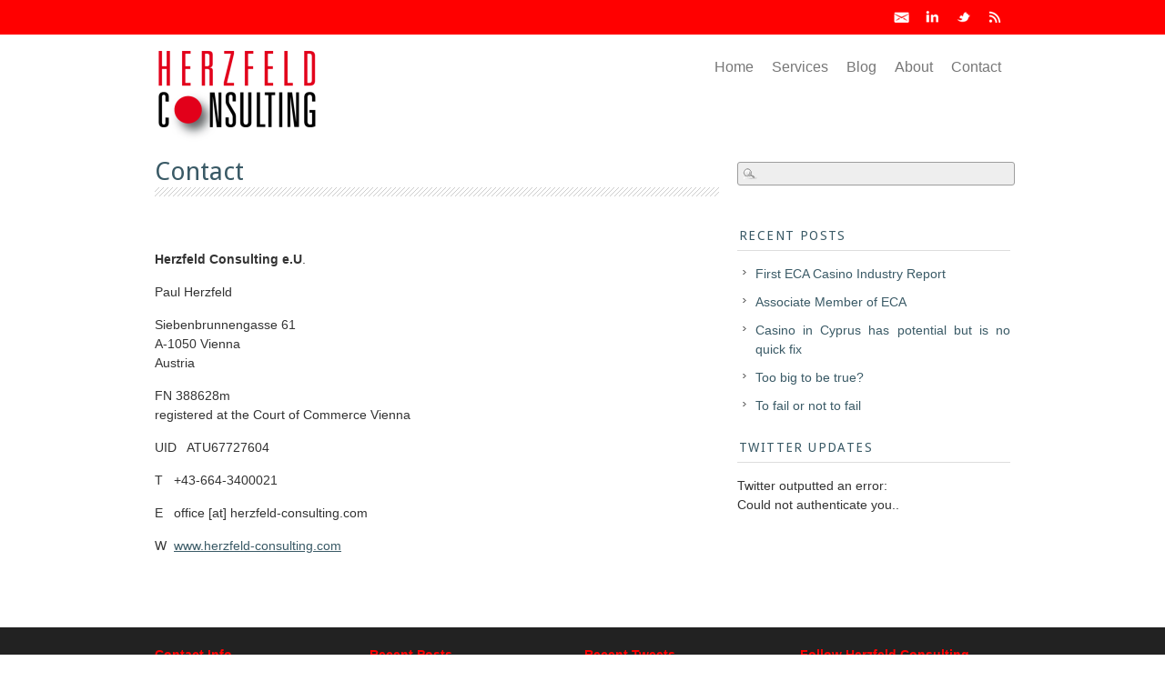

--- FILE ---
content_type: text/html; charset=UTF-8
request_url: https://www.herzfeld-consulting.com/contact/
body_size: 24608
content:
<!DOCTYPE html PUBLIC "-//W3C//DTD XHTML 1.0 Transitional//EN" "http://www.w3.org/TR/xhtml1/DTD/xhtml1-transitional.dtd">
<html xmlns="http://www.w3.org/1999/xhtml" lang="en-GB">
<head profile="http://gmpg.org/xfn/11">
<meta http-equiv="Content-Type" content="text/html; charset=UTF-8" />
<meta name="viewport" content="width=device-width, initial-scale=1.0" />
	<title>  Contact - Herzfeld Consulting</title><meta name="generator" content="WordPress" />
<link rel="stylesheet" href="https://www.herzfeld-consulting.com/wp-en/wp-content/themes/consultant-child-theme/style.css" type="text/css" media="screen" />
<link rel="stylesheet" type="text/css" media="screen" href="https://www.herzfeld-consulting.com/wp-en/wp-content/themes/consultant-child-theme/styles/mediaqueries.css" />
<link rel="stylesheet" href="https://www.herzfeld-consulting.com/wp-en/wp-content/themes/consultant-child-theme/styles/print.css" type="text/css" media="print" />
<style type="text/css">
body { color:#;}
#headerbar { background:#FF0000; color:#; }
#headerbar a { color:#; }
#header, #home-feature { background-color: #FFFFFF; }
a:link, a:active, a:visited, input[type=submit] { color: #3A5A66; }
.prinz-menu-primary a, .prinz-menu-primary a:visited, .prinz-menu-primary-mobile a, .prinz-menu-primary-mobile a:visited { color: #777; }
.mobile-menu a { border-bottom:1px dotted #777; }
#menu-icon, #menu-icon.active { background-color: #; color: #; }
.blogtitle, .blogtitle a { font-family: 'Droid Sans', Arial, Helvetica, sans-serif; color: #FF0000; }
.description { color: #999; }
h1, h1 a, h2, h2 a, h3, h3 a, .title, .title a { font-family: 'Droid Sans', Arial, Helvetica, sans-serif; color: #3A5A66!important; }
#actionbar { font-family: 'Droid Sans', Arial, Helvetica, sans-serif; color: #FF0000!important; }
#footer, #alternative_footer { background: #; color:#FFFFFF; }
#footer a, #alternative_footer a { color:#FFFFFF; }
#alternative_footer h4 { color:#FF0000; }
 </style>

<!-- leave this for stats -->
<link rel='dns-prefetch' href='//s.w.org' />
<link rel="alternate" type="application/rss+xml" title="Herzfeld Consulting &raquo; Feed" href="https://www.herzfeld-consulting.com/feed/" />
<link rel="alternate" type="application/rss+xml" title="Herzfeld Consulting &raquo; Comments Feed" href="https://www.herzfeld-consulting.com/comments/feed/" />
<link rel="alternate" type="application/rss+xml" title="Herzfeld Consulting &raquo; Contact Comments Feed" href="https://www.herzfeld-consulting.com/contact/feed/" />
		<script type="text/javascript">
			window._wpemojiSettings = {"baseUrl":"https:\/\/s.w.org\/images\/core\/emoji\/11\/72x72\/","ext":".png","svgUrl":"https:\/\/s.w.org\/images\/core\/emoji\/11\/svg\/","svgExt":".svg","source":{"concatemoji":"https:\/\/www.herzfeld-consulting.com\/wp-en\/wp-includes\/js\/wp-emoji-release.min.js?ver=4.9.26"}};
			!function(e,a,t){var n,r,o,i=a.createElement("canvas"),p=i.getContext&&i.getContext("2d");function s(e,t){var a=String.fromCharCode;p.clearRect(0,0,i.width,i.height),p.fillText(a.apply(this,e),0,0);e=i.toDataURL();return p.clearRect(0,0,i.width,i.height),p.fillText(a.apply(this,t),0,0),e===i.toDataURL()}function c(e){var t=a.createElement("script");t.src=e,t.defer=t.type="text/javascript",a.getElementsByTagName("head")[0].appendChild(t)}for(o=Array("flag","emoji"),t.supports={everything:!0,everythingExceptFlag:!0},r=0;r<o.length;r++)t.supports[o[r]]=function(e){if(!p||!p.fillText)return!1;switch(p.textBaseline="top",p.font="600 32px Arial",e){case"flag":return s([55356,56826,55356,56819],[55356,56826,8203,55356,56819])?!1:!s([55356,57332,56128,56423,56128,56418,56128,56421,56128,56430,56128,56423,56128,56447],[55356,57332,8203,56128,56423,8203,56128,56418,8203,56128,56421,8203,56128,56430,8203,56128,56423,8203,56128,56447]);case"emoji":return!s([55358,56760,9792,65039],[55358,56760,8203,9792,65039])}return!1}(o[r]),t.supports.everything=t.supports.everything&&t.supports[o[r]],"flag"!==o[r]&&(t.supports.everythingExceptFlag=t.supports.everythingExceptFlag&&t.supports[o[r]]);t.supports.everythingExceptFlag=t.supports.everythingExceptFlag&&!t.supports.flag,t.DOMReady=!1,t.readyCallback=function(){t.DOMReady=!0},t.supports.everything||(n=function(){t.readyCallback()},a.addEventListener?(a.addEventListener("DOMContentLoaded",n,!1),e.addEventListener("load",n,!1)):(e.attachEvent("onload",n),a.attachEvent("onreadystatechange",function(){"complete"===a.readyState&&t.readyCallback()})),(n=t.source||{}).concatemoji?c(n.concatemoji):n.wpemoji&&n.twemoji&&(c(n.twemoji),c(n.wpemoji)))}(window,document,window._wpemojiSettings);
		</script>
		<style type="text/css">
img.wp-smiley,
img.emoji {
	display: inline !important;
	border: none !important;
	box-shadow: none !important;
	height: 1em !important;
	width: 1em !important;
	margin: 0 .07em !important;
	vertical-align: -0.1em !important;
	background: none !important;
	padding: 0 !important;
}
</style>
<link rel='stylesheet' id='PRiNZshortcodeStylesheet-css'  href='https://www.herzfeld-consulting.com/wp-en/wp-content/plugins/prinz_shortcode_collection/prinz_shortcodecollection.css?ver=4.9.26' type='text/css' media='screen' />
<link rel='stylesheet' id='pretty-css'  href='https://www.herzfeld-consulting.com/wp-en/wp-content/themes/consultant/scripts/prettyPhoto/css/prettyPhoto.css?ver=4.9.26' type='text/css' media='all' />
<link rel='stylesheet' id='recent-posts-widget-with-thumbnails-public-style-css'  href='https://www.herzfeld-consulting.com/wp-en/wp-content/plugins/recent-posts-widget-with-thumbnails/public.css?ver=7.1.1' type='text/css' media='all' />
<script type='text/javascript' src='https://www.herzfeld-consulting.com/wp-en/wp-includes/js/jquery/jquery.js?ver=1.12.4'></script>
<script type='text/javascript' src='https://www.herzfeld-consulting.com/wp-en/wp-includes/js/jquery/jquery-migrate.min.js?ver=1.4.1'></script>
<link rel='https://api.w.org/' href='https://www.herzfeld-consulting.com/wp-json/' />
<link rel="EditURI" type="application/rsd+xml" title="RSD" href="https://www.herzfeld-consulting.com/wp-en/xmlrpc.php?rsd" />
<link rel="wlwmanifest" type="application/wlwmanifest+xml" href="https://www.herzfeld-consulting.com/wp-en/wp-includes/wlwmanifest.xml" /> 
<meta name="generator" content="WordPress 4.9.26" />
<link rel="canonical" href="https://www.herzfeld-consulting.com/contact/" />
<link rel='shortlink' href='https://www.herzfeld-consulting.com/?p=209' />
<link rel="alternate" type="application/json+oembed" href="https://www.herzfeld-consulting.com/wp-json/oembed/1.0/embed?url=https%3A%2F%2Fwww.herzfeld-consulting.com%2Fcontact%2F" />
<link rel="alternate" type="text/xml+oembed" href="https://www.herzfeld-consulting.com/wp-json/oembed/1.0/embed?url=https%3A%2F%2Fwww.herzfeld-consulting.com%2Fcontact%2F&#038;format=xml" />

<link href='https://fonts.googleapis.com/css?family=Droid+Sans' rel='stylesheet' type='text/css' />


<script type="text/javascript">

   (function($) {
    jQuery(document).ready(function(){
        jQuery("a[rel^='prettyPhoto']").prettyPhoto({
			theme: 'pp_default', /* light_rounded / dark_rounded / light_square / dark_square / facebook */
			slideshow: false, /* false OR interval time in ms */
			show_title: false, /* true/false */
			social_tools: false,/* html or false to disable */
			overlay_gallery: false /* If set to true, a gallery will overlay the fullscreen image on mouse over */
			});
    });
})(jQuery); 



jQuery(document).ready(function(){

	/* prepend menu icon */
	jQuery('.prinz-menu-primary-mobile').prepend('<div class="menu icon" id="menu-icon">Navigation</div>');
	
	/* toggle nav */
	jQuery("#menu-icon").on("click", function(){
		jQuery(".mobile-menu").slideToggle();
		jQuery(this).toggleClass("active");
	});

});




// Function for the Portfolio image hovers
jQuery(document).ready(function() {
jQuery(".roll").css("opacity","0");

jQuery(".roll").hover(function () {

jQuery(this).stop().animate({
opacity: .5
}, "slow");
},

function () {
jQuery(this).stop().animate({
opacity: 0
}, "slow");
});
});

</script>
<style type='text/css' media='screen'>
.prinz_social_icons {overflow: hidden;}
.prinz_social_icons .alignleft, .prinz_social_icons .alignright {margin: 0; padding: 0;}
.prinz_social_icons .aligncenter {width:50%; margin: 0 auto; padding: 0;}
.prinz_social_icons ul li {background: none !important;	border: none !important; float: left; list-style-type: none !important;	margin: 0 5px 10px !important; padding: 0 !important;}
.prinz_social_icons ul li a,.prinz_social_icons ul li a:hover {text-decoration:none; background: #FF0000 url( "https://www.herzfeld-consulting.com/wp-en/wp-content/plugins/prinz_widgets/widgets/prinz_social_icons/sprite_24.png") no-repeat; -moz-border-radius: 3px; -webkit-border-radius: 3px; border-radius: 3px; display: block; height: 24px; width: 24px; overflow: hidden; text-indent: -999px;}
.prinz_social_icons ul li a:hover {background-color: #666666;}.prinz_social_icons ul li a.email,.prinz_social_icons ul li a:hover.email {background-position: -48px;}
.prinz_social_icons ul li a.linkedin,.prinz_social_icons ul li a:hover.linkedin {background-position: -120px;}
.prinz_social_icons ul li a.RSS,.prinz_social_icons ul li a:hover.RSS {background-position: -168px;}
.prinz_social_icons ul li a.twitter,.prinz_social_icons ul li a:hover.twitter {background-position: -216px;}
</style>
<!--[if lt IE 9]>
	<script src="https://css3-mediaqueries-js.googlecode.com/svn/trunk/css3-mediaqueries.js"></script>
<![endif]-->
<link rel="alternate" type="application/rss+xml" title="Herzfeld Consulting RSS Feed" href="https://www.herzfeld-consulting.com/feed/" />
<link rel="pingback" href="https://www.herzfeld-consulting.com/wp-en/xmlrpc.php" />
<!-- Custom header scripts from the themes options go here -->
<!-- end custom header scripts -->

</head>
<body data-rsssl=1 class="page-template-default page page-id-209  colorized">
<div id="headerbar">
  <div class="wrap">
            <div class="headerbarright">
      <div class="headerbar_widget PRiNZ_Social_Icons_Widget"><div class="prinz_social_icons"><ul class="alignleft"><li><a href="mailto:o&#102;fic&#101;&#64;&#104;e&#114;&#122;&#102;el&#100;&#45;c&#111;&#110;&#115;ul&#116;&#105;n&#103;&#46;&#99;om" target="_blank" class="email" title="email">&nbsp;</a></li><li><a href="http://at.linkedin.com/pub/dir/Paul/Herzfeld" target="_blank" class="linkedin" title="linkedin">&nbsp;</a></li><li><a href="http://www.twitter.com/HerzfeldConsult" target="_blank" class="twitter" title="twitter">&nbsp;</a></li><li><a href="https://www.herzfeld-consulting.com/feed" target="_blank" class="RSS" title="RSS">&nbsp;</a></li></ul></div></div>    </div>
        <div class="clear"></div>
  </div>
  <!-- end #headerbar.wrap --> 
</div>
<!-- end #headerbar -->
<div class="clear"></div>
<div id="header" class="none">
  <div class="wrap"> 
    <!-- LOGO BLOCK STARTS HERE -->
    <div id="logo">
              <a href="https://www.herzfeld-consulting.com/"><img style="border:none;padding:0;" src="https://www.herzfeld-consulting.com/wp-en/wp-content/uploads/2013/01/cropped-Herzfeld-Consulting-Logo_web2.png" height="119" width="180" alt="Herzfeld Consulting - an international boutique business consulting firm" title="Herzfeld Consulting - an international boutique business consulting firm" border="none" /></a>
          </div>
    <!-- LOGO BLOCK ENDS HERE --> 
            <!-- MAIN NAVIGATION BLOCK STARTS HERE -->
    <div class="prinz-menu-primary"><ul id="menu-main-menue" class="sf-menu"><li id="menu-item-22" class="menu-item menu-item-type-custom menu-item-object-custom menu-item-22"><a href="https://herzfeld-consulting.com/">Home</a></li>
<li id="menu-item-244" class="menu-item menu-item-type-custom menu-item-object-custom menu-item-has-children menu-item-244"><a href="https://www.herzfeld-consulting.com/wp-en/consulting/">Services</a>
<ul class="sub-menu">
	<li id="menu-item-245" class="menu-item menu-item-type-post_type menu-item-object-page menu-item-245"><a href="https://www.herzfeld-consulting.com/consulting/">Consulting</a></li>
	<li id="menu-item-246" class="menu-item menu-item-type-post_type menu-item-object-page menu-item-246"><a href="https://www.herzfeld-consulting.com/board-management-services/">Board &#038; Management</a></li>
</ul>
</li>
<li id="menu-item-23" class="menu-item menu-item-type-post_type menu-item-object-page menu-item-23"><a href="https://www.herzfeld-consulting.com/blog-2/">Blog</a></li>
<li id="menu-item-243" class="menu-item menu-item-type-post_type menu-item-object-page menu-item-243"><a href="https://www.herzfeld-consulting.com/about/">About</a></li>
<li id="menu-item-212" class="menu-item menu-item-type-post_type menu-item-object-page current-menu-item page_item page-item-209 current_page_item menu-item-212"><a href="https://www.herzfeld-consulting.com/contact/">Contact</a></li>
</ul></div>    <div class="prinz-menu-primary-mobile"><ul id="menu-main-menue-1" class="mobile-menu"><li class="menu-item menu-item-type-custom menu-item-object-custom menu-item-22"><a href="https://herzfeld-consulting.com/">Home</a></li>
<li class="menu-item menu-item-type-custom menu-item-object-custom menu-item-has-children menu-item-244"><a href="https://www.herzfeld-consulting.com/wp-en/consulting/">Services</a>
<ul class="sub-menu">
	<li class="menu-item menu-item-type-post_type menu-item-object-page menu-item-245"><a href="https://www.herzfeld-consulting.com/consulting/">Consulting</a></li>
	<li class="menu-item menu-item-type-post_type menu-item-object-page menu-item-246"><a href="https://www.herzfeld-consulting.com/board-management-services/">Board &#038; Management</a></li>
</ul>
</li>
<li class="menu-item menu-item-type-post_type menu-item-object-page menu-item-23"><a href="https://www.herzfeld-consulting.com/blog-2/">Blog</a></li>
<li class="menu-item menu-item-type-post_type menu-item-object-page menu-item-243"><a href="https://www.herzfeld-consulting.com/about/">About</a></li>
<li class="menu-item menu-item-type-post_type menu-item-object-page current-menu-item page_item page-item-209 current_page_item menu-item-212"><a href="https://www.herzfeld-consulting.com/contact/">Contact</a></li>
</ul></div>    <!-- MAIN NAVIGATION BLOCK ENDS HERE --> 
          </div>
  <!-- end #header.wrap --> 
</div>
<!-- end #header -->
<div id="page" class="clearfloat wrap">

<div id="content" class="left">
<div class="post" id="post-209">
        <h1>Contact</h1>
    <div class="entry">
      <p>&nbsp;</p>
<p><strong>Herzfeld Consulting e.U</strong>.</p>
<p>Paul Herzfeld</p>
<p>Siebenbrunnengasse 61<br />
A-1050 Vienna<br />
Austria</p>
<p>FN 388628m<br />
registered at the Court of Commerce Vienna</p>
<p>UID   ATU67727604</p>
<p>T   +43-664-3400021</p>
<p>E   office [at] herzfeld-consulting.com</p>
<p>W  <a title="Herzfeld Consulting" href="www.herzfeld-consulting.com">www.herzfeld-consulting.com</a></p>
<p>&nbsp;</p>
          </div>
  </div>
  </div>
<div id="sidebar" class="right">
  <div id="sidelist">
        <div class="sidebar_widget "><form method="get" id="searchform" action="https://www.herzfeld-consulting.com/">
<div><input type="text" value="" name="s" id="s" class="searchfield" />
</div>
</form>
</div>		<div class="sidebar_widget ">		<h3>Recent Posts</h3>		<ul>
											<li>
					<a href="https://www.herzfeld-consulting.com/2013/12/04/first-eca-casino-industry-report-published/">First ECA Casino Industry Report</a>
									</li>
											<li>
					<a href="https://www.herzfeld-consulting.com/2013/07/01/associate-member-of-eca/">Associate Member of ECA</a>
									</li>
											<li>
					<a href="https://www.herzfeld-consulting.com/2013/04/04/casino-in-cyprus-has-potential-but-is-no-quick-fix/">Casino in Cyprus has potential but is no quick fix</a>
									</li>
											<li>
					<a href="https://www.herzfeld-consulting.com/2013/02/27/too-big-to-be-true/">Too big to be true?</a>
									</li>
											<li>
					<a href="https://www.herzfeld-consulting.com/2013/01/18/to-fail-or-not-to-fail/">To fail or not to fail</a>
									</li>
					</ul>
		</div><div class="sidebar_widget "><h3>Twitter Updates</h3>Twitter outputted an error: <br />Could not authenticate you..
		<script type="text/javascript">
			jQuery(document).ready(function() { 
									moment.lang('en');
											});
		</script>

</div>      </div>
  <!--END SIDELIST--> 
</div>
<!--END SIDEBAR--> 
<div class="clear"></div>
</div><!-- end #page -->
<!-- ALTERNATIVE FOOTER START -->

<div id="alternative_footer">
  <div class="wrap">
    <div class="alternative_footer_left">
            <div class="altfooter_widget PRiNZ_Contact_Widget"><h4 class="widgettitle">Contact Info</h4><ul style="margin:0"><li>Herzfeld Consulting e.U.</li><li>Siebenbrunnengasse 61</li><li>A-1050 Vienna, Austria</li><li>+43-664-3400021</li><li><a href="mailto:of&#102;ic&#101;&#64;h&#101;&#114;zfe&#108;&#100;-c&#111;nsulti&#110;g.&#99;&#111;m">Send us an Email</a></li></ul></div>          </div>
    <div class="alternative_footer_middle1">
            <div class="altfooter_widget recent-posts-widget-with-thumbnails">
<div id="rpwwt-recent-posts-widget-with-thumbnails-2" class="rpwwt-widget">
<h4 class="widgettitle">Recent Posts</h4>
	<ul>
		<li><a href="https://www.herzfeld-consulting.com/2013/12/04/first-eca-casino-industry-report-published/"><img width="75" height="75" src="https://www.herzfeld-consulting.com/wp-en/wp-content/uploads/2013/12/2013-12-ECA_European_Casino_Industry_Report_FINAL.pdf__Seite_1_von_58_-85x85.jpg" class="attachment-75x75 size-75x75 wp-post-image" alt="ECA European Casino Industry Report 2013" srcset="https://www.herzfeld-consulting.com/wp-en/wp-content/uploads/2013/12/2013-12-ECA_European_Casino_Industry_Report_FINAL.pdf__Seite_1_von_58_-85x85.jpg 85w, https://www.herzfeld-consulting.com/wp-en/wp-content/uploads/2013/12/2013-12-ECA_European_Casino_Industry_Report_FINAL.pdf__Seite_1_von_58_-150x150.jpg 150w, https://www.herzfeld-consulting.com/wp-en/wp-content/uploads/2013/12/2013-12-ECA_European_Casino_Industry_Report_FINAL.pdf__Seite_1_von_58_-50x50.jpg 50w, https://www.herzfeld-consulting.com/wp-en/wp-content/uploads/2013/12/2013-12-ECA_European_Casino_Industry_Report_FINAL.pdf__Seite_1_von_58_-100x100.jpg 100w, https://www.herzfeld-consulting.com/wp-en/wp-content/uploads/2013/12/2013-12-ECA_European_Casino_Industry_Report_FINAL.pdf__Seite_1_von_58_-125x125.jpg 125w" sizes="(max-width: 75px) 100vw, 75px" /><span class="rpwwt-post-title">First ECA Casino Industry Report</span></a><div class="rpwwt-post-excerpt">The European Casino Association (ECA) has published its very first report about the <span class="rpwwt-post-excerpt-more"> […]</span></div></li>
		<li><a href="https://www.herzfeld-consulting.com/2013/07/01/associate-member-of-eca/"><img width="75" height="40" src="https://www.herzfeld-consulting.com/wp-en/wp-content/uploads/2013/12/2013-12-ECA_Logo_Associate_Member_2.pdf__1_Seite_-150x80.jpg" class="attachment-75x75 size-75x75 wp-post-image" alt="ECA Logo Associate Member" /><span class="rpwwt-post-title">Associate Member of ECA</span></a><div class="rpwwt-post-excerpt">Herzfeld Consulting is proud to be an Associate Member of the European Casino <span class="rpwwt-post-excerpt-more"> […]</span></div></li>
		<li><a href="https://www.herzfeld-consulting.com/2013/04/04/casino-in-cyprus-has-potential-but-is-no-quick-fix/"><img width="75" height="75" src="https://www.herzfeld-consulting.com/wp-en/wp-content/uploads/2013/04/2013-03-map_of_cyprus-85x85.jpg" class="attachment-75x75 size-75x75 wp-post-image" alt="" srcset="https://www.herzfeld-consulting.com/wp-en/wp-content/uploads/2013/04/2013-03-map_of_cyprus-85x85.jpg 85w, https://www.herzfeld-consulting.com/wp-en/wp-content/uploads/2013/04/2013-03-map_of_cyprus-150x150.jpg 150w, https://www.herzfeld-consulting.com/wp-en/wp-content/uploads/2013/04/2013-03-map_of_cyprus-50x50.jpg 50w, https://www.herzfeld-consulting.com/wp-en/wp-content/uploads/2013/04/2013-03-map_of_cyprus-100x100.jpg 100w, https://www.herzfeld-consulting.com/wp-en/wp-content/uploads/2013/04/2013-03-map_of_cyprus-125x125.jpg 125w" sizes="(max-width: 75px) 100vw, 75px" /><span class="rpwwt-post-title">Casino in Cyprus has potential but is no quick fix</span></a><div class="rpwwt-post-excerpt">Rarely has the announcement of a new casino created more buzz in international media <span class="rpwwt-post-excerpt-more"> […]</span></div></li>
	</ul>
</div><!-- .rpwwt-widget -->
</div>          </div>
    <div class="alternative_footer_middle2">
            <div class="altfooter_widget simple_tweet_widget"><h4 class="widgettitle">Recent Tweets</h4>Twitter outputted an error: <br />Could not authenticate you..
		<script type="text/javascript">
			jQuery(document).ready(function() { 
									moment.lang('en');
											});
		</script>

</div>          </div>
    <div class="alternative_footer_right">
            <div class="altfooter_widget PRiNZ_Social_Icons_Widget"><h4 class="widgettitle">Follow Herzfeld Consulting</h4><div class="prinz_social_icons"><ul class="alignleft"><li><a href="mailto:&#111;ffic&#101;&#64;h&#101;&#114;&#122;fel&#100;&#45;cons&#117;ltin&#103;.&#99;o&#109;" target="_blank" class="email" title="email">&nbsp;</a></li><li><a href="http://www.linkedin.com/pub/paul-herzfeld/12/299/731/en" target="_blank" class="linkedin" title="linkedin">&nbsp;</a></li><li><a href="http://twitter.com/herzfeldconsult" target="_blank" class="twitter" title="twitter">&nbsp;</a></li><li><a href="https://www.herzfeld-consulting.com/feed" target="_blank" class="RSS" title="RSS">&nbsp;</a></li></ul></div></div>          </div>
    <div class="clearfix"></div>
  </div>
  <!-- end .wrap --> 
</div>
<!-- ALTERNATIVE FOOTER END -->
<!-- REGULAR FOOTER START -->
<div id="footer">
  <div class="wrap"> 
    <!-- WP FOOTER FUNC. START -->
    <script type='text/javascript' src='https://www.herzfeld-consulting.com/wp-en/wp-content/plugins/prinz_shortcode_collection/prinz_shortcode_js.js?ver=4.9.26'></script>
<script type='text/javascript' src='https://www.herzfeld-consulting.com/wp-en/wp-content/themes/consultant/scripts/prettyPhoto/js/jquery.prettyPhoto.js?ver=4.9.26'></script>
<script type='text/javascript' src='https://www.herzfeld-consulting.com/wp-en/wp-content/themes/consultant/scripts/superfish/superfish.js?ver=4.9.26'></script>
<script type='text/javascript' src='https://www.herzfeld-consulting.com/wp-en/wp-content/themes/consultant/scripts/superfish/supersubs.js?ver=4.9.26'></script>
<script type='text/javascript' src='https://www.herzfeld-consulting.com/wp-en/wp-content/themes/consultant/scripts/superfish/hoverintend.js?ver=4.9.26'></script>
<script type='text/javascript' src='https://www.herzfeld-consulting.com/wp-en/wp-includes/js/wp-embed.min.js?ver=4.9.26'></script>
<script type='text/javascript' src='https://www.herzfeld-consulting.com/wp-en/wp-content/plugins/twitget/js/moment.js?ver=4.9.26'></script>
<script type='text/javascript' src='https://www.herzfeld-consulting.com/wp-en/wp-content/plugins/twitget/js/langs.min.js?ver=4.9.26'></script>
    <!-- WP FOOTER FUNC. END -->
    <div class="left"> 
    &#169; 2026      Herzfeld Consulting             | Powered by <a href="http://wordpress.org/" target="_blank">WordPress</a>
      | <a href="http://wp-themes.der-prinz.com/consultant/" target="_blank" title="By DER PRiNZ - Michael Oeser">Consultant theme</a> by <a href="http://www.der-prinz.de" target="_blank" title="By Michael Oeser">Michael Oeser</a> at <a href="http://www.der-prinz.com" target="_blank" title="DER PRiNZ - Michael Oeser">DER PRiNZ</a>
          </div>
    <!-- end .left -->
    <div class="right">
            <div class="footer_widget widget_nav_menu"><div class="menu-footer-menue-container"><ul id="menu-footer-menue" class="menu"><li id="menu-item-55" class="menu-item menu-item-type-post_type menu-item-object-page menu-item-55"><a href="https://www.herzfeld-consulting.com/general-terms-and-conditions/">Terms and Conditions</a></li>
<li id="menu-item-65" class="menu-item menu-item-type-post_type menu-item-object-page menu-item-65"><a href="https://www.herzfeld-consulting.com/legal-notice/">Legal Notice</a></li>
</ul></div></div>          </div>
    <!-- end .right --> 
  </div>
  <!-- end #footer.wrap -->
  <div class="clearfix"></div>
</div>
<!-- REGULAR FOOTER END --> 
<!-- Custom footer scripts from the themes options go here --> 
 
<!-- end custom footer scripts -->
</body></html>

--- FILE ---
content_type: text/css
request_url: https://www.herzfeld-consulting.com/wp-en/wp-content/themes/consultant-child-theme/style.css
body_size: 688
content:
/*
Theme Name: PRiNZ Consultant - Child Theme
Version: 1.0
Author: HZ
Author URI: http://www.herzfeld-consulting.com/
Template: consultant
*/

/*** Read about child themes at the WordPress codex: http://codex.wordpress.org/Child_Themes ***/

@import url(../consultant/style.css); /* Never delete this line */

/* Enter your custom styles below this line */


/* increase font size for better reading from 12px to ca 13+px 
body {font-family: Arial, Helvetica, 
     Futura, sans-serif; 
     font-size: 14px; 
     padding:0; 
     margin:0; }
*/

body {font-size: 14px; 
}

/* increase font size of leadcontainer */
#leadcontainer {
    color: #777777;
    font-size: 16px;
}


/* increase font size of the main menue */
.sf-menu, .sf-menu * {
    font-size: 105%;
}


--- FILE ---
content_type: text/css
request_url: https://www.herzfeld-consulting.com/wp-en/wp-content/themes/consultant-child-theme/styles/mediaqueries.css
body_size: -21
content:
@import url(../../consultant/styles/mediaqueries.css); /* Never delete this line */

/* Enter your custom styles below this line */


--- FILE ---
content_type: text/css
request_url: https://www.herzfeld-consulting.com/wp-en/wp-content/plugins/prinz_shortcode_collection/prinz_shortcodecollection.css?ver=4.9.26
body_size: 2323
content:
.prinz_columnlayout, #prinz_columnlayout { overflow:hidden; zoom:1;}
.prinz_columnlayout > div { float: left; padding: 0; margin-right: 4%; margin-bottom:20px; }
.prinz_columnlayout div:last-child { margin-right: 0; }
.prinz_column75 { width: 73% }
.prinz_column66 { width: 65% }
.prinz_column50 { width: 48% }
.prinz_column33 { width: 30.666% }
.prinz_column25 { width: 22% }
.prinz-box { border-radius: 5px; -moz-border-radius: 5px; -webkit-border-radius: 5px; margin:3.333333% 0;}
.prinz-box-content { border-radius: 5px; -moz-border-radius: 5px; -webkit-border-radius: 5px; padding: 3.333333%; min-height:35px; }
.prinz-box-content h1, .prinz-box-content h2, .prinz-box-content h3, .prinz-box-content h4, .prinz-box-content h5, .prinz-box-content h6 { color: #222; margin:0; }
.prinz-box-headline { font-size:1.3em; }
.prinz-gray { border: 1px solid #cbc4c4; }
.prinz-gray .prinz-box-content { background: #f1f1f1; }
.prinz-yellow { border: 1px solid #cecb8e; }
.prinz-yellow .prinz-box-content { background: #f7f4b4; }
.prinz-red { border: 1px solid #e09b85; }
.prinz-red .prinz-box-content { background: #ffcebe; }
.prinz-green { border: 1px solid #91c184; }
.prinz-green .prinz-box-content { background: #c0f0b3; }
.prinz-blue { border: 1px solid #80a0c1; }
.prinz-blue .prinz-box-content { background: #bedeff; }
.prinz-trans { border: 1px solid #cbc4c4; }
.prinz-trans .prinz-box-content { background: none; }
.learn-more { background: #f9f9f9; border: 1px solid #e7e7e7; border-radius: 5px; -moz-border-radius: 5px; -webkit-border-radius: 5px; padding: 15px 10px 0px 10px; margin: 10px 0px; }
.learn-more h4.heading-more { background: url(http://www.herzfeld-consulting.com/wp-en/wp-content/plugins/prinz_shortcode_collection/shortcodes/toggled-content/images/learn-more-closed.png) no-repeat right top; color:#222; cursor: pointer; padding: 3px 45px 5px 0px; }
.learn-more h4.open { background: url(http://www.herzfeld-consulting.com/wp-en/wp-content/plugins/prinz_shortcode_collection/shortcodes/toggled-content/images/learn-more-opened.png) no-repeat right top; }
.learn-more h4.heading-more span { display: block;}
.learn-more .learn-more-content { padding-bottom: 20px; display: none; }
.toggler-open .learn-more-content { display: block; visibility: visible !important; }
.clearfix:after { visibility: hidden; display: block; font-size: 0; content: " "; clear: both; height: 0; }
* html .clearfix{ zoom: 1; }
*:first-child+html .clearfix { zoom: 1; }


--- FILE ---
content_type: text/css
request_url: https://www.herzfeld-consulting.com/wp-en/wp-content/themes/consultant/style.css
body_size: 27448
content:
/*  
Theme Name: PRiNZ Consultant
Theme URI: http://www.der-prinz.com/wordpress-responsive-business-theme-consultant/
Description: A premium mobile responsive business Theme for Wordpress. 
Version: 0.9.3
Author: Michael Oeser
Author URI: http://www.der-prinz.com
License: The CSS, XHTML and design is released under GPL
License URI: http://www.opensource.org/licenses/gpl-license.php
*/
/*
STRUCTURE OF THIS CSS DOCUMENT

	- CSS RESET
	- WP WANTS THEM
	- HTML ELEMENTS
	- HYPERLINKS
	- IMAGES AND VIDEO
	- MAIN STRUCTURE + HOMEPAGE STUFF
	- SLIDERS / LEAD ARTICLE
	- HEADLINES AND RELATED STUFF
	- SIDEBAR
	- WIDGETS
	- GENERIC BUTTON STYLES
	- NAVIGATION BAR STYLES
	- CONTENT
		+ BREADCRUMBS
		+ POST FORMATS
		+ PAGE NAVIGATION LINKS
		+ FORM ELEMENTS
		+ COMMENTS
	- SPECIAL STYLES FOR ADDITIONAL PAGE TEMPLATES
		+ PORTFOLIO PAGE
		+ LANDING PAGE
		+ FULLWIDTH PAGE
	- FOOTER
	- FLOAT PROPERTIES

*/
/***************************************
CSS Reset by Eric Meyer v1.0 | 20080212 
****************************************/
html, body, div, span, applet, object, iframe, h1, h2, h3, h4, h5, h6, p, blockquote, pre, a, abbr, acronym, address, big, cite, code, del, dfn, em, font, img, ins, kbd, q, s, samp, small, strike, strong, sub, sup, tt, var, b, u, i, center, dl, dt, dd, ol, ul, li, fieldset, form, label, legend, table, caption, tbody, tfoot, thead, tr, th, td { margin: 0; padding: 0; border: 0; outline: 0; font-size: 100%; vertical-align: baseline; background: transparent; }
body { line-height: 1; }
ul { list-style: none; }
blockquote, q { quotes: none; }
blockquote:before, blockquote:after, q:before, q:after { content: ''; content: none; }
/* remember to define focus styles! */
:focus { outline: 0; }
/* remember to highlight inserts somehow! */
ins { text-decoration: none; }
del { text-decoration: line-through; }
/* tables still need 'cellspacing="0"' in the markup */
table { border-collapse: collapse; border-spacing: 0; }
/******************************************
*   WP WANTS THEM!                         
******************************************/
.sticky { }
.gallery-caption { }
.bypostauthor { }
/******************************************
*   HTML ELEMENTS                         
******************************************/
body { color: #333; padding: 0; text-align:justify; }
body.colorized { background-color: #fff; /* the default background color */ }
body, select, input, textarea { font-size: 12px; font-family:Arial, Verdana, Sans-Serif; line-height:1.5em; }
p { margin: 15px 0; }
hr { display: block; height:1px; background:#ddd; border:0; }
small { font-size: 0.9em; padding:3px 0px; }
/***************************************
*   HYPERLINKS
****************************************/
/*** standard link behaviour ***/
a:link, a:active, a:visited { text-decoration: underline; }
a:hover { text-decoration: none; }
/*** Headerbar links ***/
#headerbar a { color:#f8f8f8; text-decoration: none; }
#headerbar a:hover { text-decoration: underline; }
/*** Custom WordPress Menu in Headerbar (if used) ***/
#headerbar .left .menu li { /* .menu is a default custom menu class */ float:left; list-style-type:none; padding-left:0; margin-right:10px; }
#headerbar .right .menu li { /* .menu is a default custom menu class */ float:right; list-style-type:none; padding-right:0; margin-left:10px; }
/*** HTML headline links ***/
h2 a:link, h2 a:active, h2 a:visited, h3 a:link, h3 a:active, h3 a:visited, h4 a:link, h4 a:active, h4 a:visited { text-decoration:none; }
h2 a:hover, h3 a:hover, h4 a:hover { text-decoration:underline; }
/*** Links in the sidebar ***/
#sidelist a:link, #sidelist a:active, #sidelist a:visited { text-decoration:none; }
#sidelist a:hover { text-decoration:underline; }
/*** Custom WordPress Menu in Sidebar (if used) ***/
#sidelist .menu li { list-style-type:none; background:none; padding-left:0; }
#sidelist .menu li a:link, #sidelist .menu li a:visited { /* .menu is a default custom menu class */ background: #fff; display:block; padding:4px 4px 4px 20px; border-bottom: 1px dotted #ccc; }
#sidelist .menu li a:hover, #sidelist .menu li a:active { background: #f4f4f4; text-decoration:none!important; }
#sidelist .menu li ul li a, #sidelist .menu li ul li a:visited { padding:2px 2px 2px 40px!important; border:0; }
#sidelist .menu li ul li a:hover, #sidelist .menu li ul li a:active { text-decoration:none!important; }
/*** How tags appear ***/
#tags a { text-decoration:none; }
#tags a:hover { text-decoration:underline; }
/*** Links within comments metadata (date, Author etc.) ***/
.commentmetadata a:link, .commentmetadata a:active, .commentmetadata a:visited { text-decoration:none; }
.commentmetadata a:hover { text-decoration:underline; }
/*** Links in the footer ***/
#footer a { color:#777; text-decoration: none; }
#footer a:hover { text-decoration: underline; }
#alternative_footer a { color:#777; }
/*** Custom WordPress Menu in the regular small Footer widgetized area ***/
#footer .right .menu li { float:right; list-style-type:none; padding-right:0; margin-left:10px; }
/*** Custom WordPress Menu in the Headerbar widgetized area ***/
.headerbarleft .menu li { float:left; list-style-type:none; padding-right:0; margin-right:10px; }
.headerbarright .menu li { float:right; list-style-type:none; padding-right:0; margin-left:10px; }
/**********************************************
*   IMAGES AND VIDEO                         
***********************************************/
img, a:link img, a:visited img { max-width: 100%; height: auto; width: auto\9; /* ie8 */ }
#featured img, #featured a:link img, #featured a:visited img { border:1px solid #e8e8e8; padding:1px; -webkit-border-radius: 3px; -moz-border-radius: 3px; border-radius: 3px; margin-bottom:10px; }
#homecontent-bottom img, #homecontent-bottom a:link img, #homecontent-bottom a:visited img { border:1px solid #e8e8e8; padding:1px; -webkit-border-radius: 3px; -moz-border-radius: 3px; border-radius: 3px; }
#sidebar img, #sidebar a:link img, #sidebar a:visited img { border:1px solid #e8e8e8; padding:1px; -webkit-border-radius: 3px; -moz-border-radius: 3px; border-radius: 3px; }
.entry img, .entry a:link img, .entry a:visited img { border:1px solid #e8e8e8; padding:1px; -webkit-border-radius: 3px; -moz-border-radius: 3px; border-radius: 3px; }
#pp_full_res img {/* remove the borders for the prettyPhoto image */ background:none!important; border:none!important; padding:0!important; }
#rotator img {/*remove the border from the wp-cycle (rotator div) images */ background:none!important; border:none!important; outline:none; padding: 0!important; }
/**** WordPress image stuff ****/
.aligncenter { display:block; margin:0 auto; }
.alignright { float:right; margin:4px 0 0 12px; }
.alignleft { float:left; margin:4px 12px 0 0; }
#featured .alignleft { margin: 4px 10px 10px 0; }
#homecontent-bottom .alignleft { float:left; margin:5px 10px 0 0; }
.wp-caption { padding:0 8px 0 0; text-align: center; }
.wp-caption p.wp-caption-text { color:#888; font-size: 11px; font-weight: normal; line-height: 10px; margin:7px 0; }
img.wp-smiley, img.wp-wink { float: none; border: none; }
/***iFrame Video ***/
iframe {max-width:100%;}
/**********************************************
*   MAIN STRUCTURE + HOMEPAGE STUFF                         
***********************************************/
#boxed { margin:20px auto; width:980px; -webkit-box-shadow:  0px 0px 5px rgba(0, 0, 0, 0.3); -moz-box-shadow:  0px 0px 5px rgba(0, 0, 0, 0.3); box-shadow:  0px 0px 5px rgba(0, 0, 0, 0.3); }
.wrap { /* the containers that wrap around the content parts */ margin:0 auto; padding:0 20px; width:940px; }
.filled { background-color:#fff; }
.sliderwrap { /* the container that wraps around the slider area on the homepage */ margin:0 auto; padding:0; width:980px; }
#content {/* main content (left of sidebar) */ width:65.9574%; }
#headerbar { background:#3A5A66; color:#f8f8f8; padding:7px 0; font-size:0.9em; }
.headerbarleft { float:left; }
.headerbarright { float:right; }
#headerbar p { margin:0 }
#header { /* the container including the logo and the main navigation */ height:120px; }
/*** The classes for the background structures of the header ***/
.none { background: none; }
.sand { background: url(images/bg-header-sand.png); }
.linen { background: url(images/bg-header-linen.png); }
.striped1 { background: url(images/bg-header-striped1.png); }
.striped2 { background: url(images/bg-header-striped2.png); }
.waved { background: url(images/bg-header-waved.png); }
#logo { /* the container that holds the logo/header image */ float:left; height:120px; }
#home-feature { background-color:#222; }
.home #page { /* main container on the homepage for content without #header and alternate footer */ background:#fff; border:none; width:980px; margin:-210px auto 0; padding: 0; }
#page { /* main container for content without #header and alternate footer*/ background:#fff; margin:0 auto; }
.left { float:left; }
.right { float:right; }
.last { padding-right:0!important; }
#actionbar { border-top: 1px solid #d9d9d9; border-bottom: 1px solid #d9d9d9; background: #f8f8f8; color:#9d9d9d; text-shadow:#fff 1px 1px; font-size: 36px; padding:40px 0; text-align:center; line-height:normal; }
#actionbar p { margin:0; }
/*** Featured articles on the homepage ***/
#featured { margin: 0 0 10px 0; padding: 30px 0 0 0; }
#featured p { margin:0 0 15px 0; }
.featured { width:300px; padding:0 20px 0 0; float:left; }
#featured div .more { margin-bottom:5px; padding-left:20px; background:url(images/icons/icon-list.png) no-repeat; }
#featured div .more a { text-decoration:none; }
#featured div .more a:hover { text-decoration:underline; }
#featured h4 { /* used for the title link of the Featured Post widget "more from this category list" */ color:#666; }
/*** The 2 columns on the homepage ***/
#homecontent-bottom { padding: 0 0 40px 0; }
#homecontent-bottom p { margin:0 0 15px 0; }
#homeleftcol { float:left; width:48%; }
#homerightcol { float:right; width:48%; }
.homebox { margin: 0; }
.byline, .byline a { /* the "byline" that shows date, aithor and comments on the homepage boxes */ font-size:10px; margin:0 0 5px 0; }
/**********************************************
*   SLIDERS AND LEADARTICLE                         
***********************************************/
/*** FlexSlider ***/
.flex-slider-text { position:absolute; right:50px; bottom:20px; z-index:99; background:url(images/bg-slider-text-transparent.png); border:1px solid #000; width: 50%; color:#ddd; padding:1.5% 1.5% 1% 1.5%; text-align:left; border-radius: 5px; -webkit-border-radius: 5px; -moz-border-radius: 5px; border-radius: 5px; }
.flex-slider-text p { margin-bottom:25px; }
.flex-slider-top-shadow { background:url(images/flex-slider-top-shadow.png) repeat-x; position: absolute; top:0; left: 0px; width: 100%; height: 4px; }
.flex-slider-bottom-shadow { background:url(images/flex-slider-bottom-shadow.png) repeat-x; position: absolute; bottom:0; left: 0px; width: 100%; height: 4px; }
/*** WP-Cycle Slider ***/
#rotator { background:#fff; -moz-box-shadow: 0 1px 5px rgba(0,0,0,0.20); -webkit-box-shadow: 0 1px 5px rgba(0,0,0,0.20); box-shadow: 0 1px 5px rgba(0,0,0,0.20); color:#333; width:980px!important; overflow:hidden!important; margin: 0 0 40px 0!important; -webkit-border-radius: 3px; -moz-border-radius: 3px; border-radius: 3px; }
/*** Leadarticle ***/
#leadcontainer { color:#777; font-size:13px; margin: 0; padding: 20px 20px 20px 10px; }
.leadmeta { font: 11px Arial, Helvetica, sans-serif; color:#666; text-decoration:none; }
#leadcontainer p { margin-bottom:30px; }
/*********************************************************************************
*   HEADLINES AND RELATED STUFF                        
**********************************************************************************/
h1, h2, h3, h4, h5, h6 { text-align:left; }
.blogtitle, .blogtitle a {/* That´s only relevant, if you don´t use an image for your Logo in the header */ font-size: 40px; text-decoration:none; padding-top:20px; line-height:normal; }
.description { font-size: 14px; font-weight: bold; color:#999; margin:0 0 0 45px; }
/*.title, a.title { font-size:32px; letter-spacing:1px; margin:10px 0 15px 0; }*/
/*h1 { font-size: 32px; margin: 0px 10px 0px 0px; padding: 20px 0px 0px 10px; }*/
h1 { font-size: 28px; font-weight:normal; padding-bottom:20px; margin: 20px 0; background:url(images/dashes.png) repeat-x 0px 28px; }
h2 { font-size: 24px; font-weight:normal; padding-bottom:20px; margin: 20px 0; background:url(images/dashes.png) repeat-x 0px 28px; }
.flex-slider-text h1 { margin:0; padding:0; background:none; line-height:1.1em; }
#leadcontainer h2, #leadcontainer h2 a { font-size:32px; text-align:left; line-height:100%; display:block; text-decoration:none; background:none; border:none; margin: 5px 0 10px 0; padding:0; }
#featured h2, #featured h2 a { background:none; border:none; font-size:24px; margin:20px 0 0 0; padding:0 0 10px 0; text-decoration:none; }
h3 { font-size: 18px; margin-bottom:4px; font-weight:normal; }
#homecontent-bottom h2, #homecontent-bottom h2 a { background:none; font-weight:normal; margin:30px 0 0 0; padding:0 0 10px 0; text-decoration:none; }
#homecontent-bottom h3, #homecontent-bottom h3 a { border:none; font-weight:normal; margin:30px 0 0 0; text-decoration:none; text-transform:none; }
#sidebar h3, #sidebar h2 { text-transform:uppercase; letter-spacing:0.1em; font-size:14px; border-bottom:1px solid #ddd; padding:5px 0 5px 2px; margin:20px 0 15px 0; color:#4d4d4d; }
#respond h3 { border-top:1px solid #ddd; margin-top:25px; padding-top:20px }
h3#comments { margin-top:32px }
h4 { font-size:14px; margin-bottom:6px; }
#alternative_footer h4 { color:#ccc; }
#homecontent-bottom h4, #homecontent-bottom h4 a { font-size: 10px; text-transform:uppercase; letter-spacing:0.1em; margin-bottom:4px; font-weight:bold; color:#4D4D4D; text-shadow: #fff 1px 1px; }
.entry h2 { margin: 10px 0 20px 0; padding:0; border:none; }
.entry h1, .entry h3, .entry h4, .entry h5, .entry h6 { font-weight:normal; margin: 10px 0 20px 0; padding:0; text-transform:none; letter-spacing:0em; }
/******************************************
*   SIDEBAR                        
******************************************/
#sidebar { width: 31.9159%; }
#sidelist li { margin-bottom:10px; padding-left:20px; background:url(images/icons/icon-list.png) 6px 6px no-repeat; }
#sidelist .children { background:#eee; }
#sidelist .children li { background: #eee; list-style: none; margin-left:15px; padding-left:15px; border-bottom:1px solid #fff; }
#sidelist .more li { margin-bottom:5px; padding-left:20px; background:url(images/icons/icon-list.png) no-repeat; }
#sidelist .feed li { margin-bottom:5px; padding-left:20px; background:url(images/icons/icon-rss.gif) no-repeat; }
/******************************************
*   WIDGETS                        
******************************************/
/*** These are specific css rules for the PRiNZ Widget Factory Widgets - Most of them are not used a the moment ***/

/* used by more than one Widget */
.sidebar_widget img, .sidebar_widget a:link img, .sidebar_widget a:visited img { }
/* PRiNZ About Widget */

/* PRiNZ Contact Widget */

/* PRiNZ Featured Categories Widget */
.extra_posts h4 { margin-top:20px; }
/* PRiNZ Featured Page Widget */

/* PRiNZ Fetaured Post Widget */

/* PRiNZ More from this Author Widget */

/* PRiNZ More from this Category Widget */

/* PRiNZ Recent Comments Widget */

/* PRiNZ Recent Posts Widget */
.prinz_widget_date { font-size:10px; }
/* PRiNZ Social Icons Widget */
.headerbarleft .prinz_social_icons ul li, .headerbarright .prinz_social_icons ul li {margin-bottom:0!important;}
/* PRiNZ Twitter Widget */
#twitter_update_list li { margin-bottom:5px; padding-left:20px; background:url(images/icons/icon-list.png) no-repeat; }
/***********************************************
*   GENERIC BUTTON STYLES
************************************************/
.button, a.button { display: inline-block; white-space: nowrap; padding: 6px 12px; border: 1px solid #ddd; background: #f1f1f1; /* Old browsers */ background: -moz-linear-gradient(top, #ffffff 0%, #f1f1f1 100%); /* FF3.6+ */ background: -webkit-gradient(linear, left top, left bottom, color-stop(0%, #ffffff), color-stop(100%, #f1f1f1)); /* Chrome,Safari4+ */ background: -webkit-linear-gradient(top, #ffffff 0%, #f1f1f1 100%); /* Chrome10+,Safari5.1+ */ background: -o-linear-gradient(top, #ffffff 0%, #f1f1f1 100%); /* Opera 11.10+ */ background: -ms-linear-gradient(top, #ffffff 0%, #f1f1f1 100%); /* IE10+ */ background: linear-gradient(top, #ffffff 0%, #f1f1f1 100%); /* W3C */ filter: progid:DXImageTransform.Microsoft.gradient( startColorstr='#ffffff', endColorstr='#f1f1f1', GradientType=0 ); /* IE7-9 my goodness... */
border-radius: 3px; -webkit-border-radius: 3px; -moz-border-radius: 3px; border-radius: 3px; text-decoration:none!important; }
.button:hover, a.button:hover { color: #333!important; text-decoration:none!important; }
.button:hover, a.button:hover, input[type=submit]:hover { border-color:#ddd; -moz-box-shadow: 0 0 3px 1px #f0f0f0; -webkit-box-shadow: 0 0 3px 1px #f0f0f0; box-shadow: 0 0 3px 1px #f0f0f0; }
.button.medium {padding: 12px 18px; font-size:1.2em;}
.button.large {padding: 16px 22px; font-size:1.4em;}
.button.alt { border: 1px solid #333; background: #333; background: -moz-linear-gradient(top, #555 0%, #333 100%); background: -webkit-gradient(linear, left top, left bottom, color-stop(0%, #555), color-stop(100%, #333)); background: -webkit-linear-gradient(top, #555 0%, #333 100%); background: -o-linear-gradient(top, #555 0%, #333 100%); background: -ms-linear-gradient(top, #555 0%, #333 100%); background: linear-gradient(top, #555 0%, #333 100%); filter: progid:DXImageTransform.Microsoft.gradient( startColorstr='#555', endColorstr='#333', GradientType=0 );}
a:link.button.alt {color:#ddd;}
a:hover.button.alt {color:#fff!important;-moz-box-shadow: 0 0 3px 1px #888; -webkit-box-shadow: 0 0 3px 1px #888; box-shadow: 0 0 3px 1px #888;}
#leadcontainer .button, #leadcontainer a.button, .flex-slider-text.button, .flex-slider-text a.button { padding:10px 22px; font-size:13px; font-weight:bold; }
#leadcontainer .button:hover, #leadcontainer a.button:hover, .flex-slider-text.button:hover, .flex-slider-text a.button:hover { padding:10px 20px 10px 24px; border-color:#ddd; -moz-box-shadow: 0 0 0 0 #f0f0f0; -webkit-box-shadow: 0 0 0 0 #f0f0f0; box-shadow: 0 0 0 0 #f0f0f0; }
/***********************************************
*   STYLES FOR THE HORIZONTAL NAVIGATION MENUES
************************************************/
/*** BASIC STYLES FOR ALL MENUS ***/
.sf-menu, .sf-menu * { margin:0; padding:0; list-style:none; }
.sf-menu { line-height:	2.0; }
.sf-menu ul { position:absolute; top:-999em; width:9em; /* left offset of submenus need to match (see below) */ }
.sf-menu ul li { width:100%; }
.sf-menu li:hover { visibility:inherit; /* fixes IE7 'sticky bug' */ }
.sf-menu li { float:left; position:relative; }
.sf-menu a { display:block; position:relative; }
.sf-menu li:hover ul, .sf-menu li.sfHover ul { left:0; top:40px; /* match top ul list item height */ z-index:9999; }
ul.sf-menu li:hover li ul, ul.sf-menu li.sfHover li ul { top:-999em; }
ul.sf-menu li li:hover ul, ul.sf-menu li li.sfHover ul { left:9em; /* match ul width */ top:0; }
ul.sf-menu li li:hover li ul, ul.sf-menu li li.sfHover li ul { top:-999em; }
ul.sf-menu li li li:hover ul, ul.sf-menu li li li.sfHover ul { left:9em; /* match ul width */ top:0; }
/*** PRIMARY MENU STYLES (MAIN MENU BAR) ***/
.prinz-menu-primary-mobile { display:none; ; /* Don´t show the mobile version of the menu above 480px */ }
.prinz-menu-primary { float:right; margin-top:15px; }
.prinz-menu-primary a, .prinz-menu-primary a:visited { /* visited pseudo selector so IE6 applies text colour*/ padding: 0 10px; line-height: 40px; text-decoration: none; }
.prinz-menu-primary a .sf-sub-indicator { background: none; display: block; width: 10px; height: 10px; text-indent: -9999px; overflow: hidden; position: absolute; top: 15px; right: 5px; }
.prinz-menu-primary a:hover .sf-sub-indicator { background: none; }
.prinz-menu-primary li ul { background: ##333; }
.prinz-menu-primary .sf-menu li li { background:#333; }
.prinz-menu-primary .sf-menu li li li { background:#333; }
.prinz-menu-primary li.sfHover a, .prinz-menu-primary a:focus, .prinz-menu-primary a:hover, .prinz-menu-primary a:active { /* hover status of main navigation with nice CSS3 */ color: #ccc!important; }
.prinz-menu-primary .sf-menu li li:hover, .prinz-menu-primary .sf-menu li li.sfHover, .prinz-menu-primary .sf-menu li li a:focus, .prinz-menu-primary .sf-menu li li a:hover, .prinz-menu-primary .sf-menu li li a:active { background:#000; outline:0; }
.prinz-menu-primary li li a .sf-sub-indicator, .prinz-menu-primary li li a:hover .sf-sub-indicator { background: url(images/arrow-right.png); }
/******************************************
*   Content styles                    
******************************************/
/*** The breadcrumbs ***/
#breadcrumbs { font-size:0.9em; color: #888; background: #f4f4f4; margin: 10px 0; padding: 5px 10px; -webkit-border-radius: 3px; -moz-border-radius: 3px; border-radius: 3px; }
#breadcrumbs a { text-decoration:none; }
/*** Pagination formats for the achives (previous and next links) ***/	
.navigation a { width: 120px; border: 1px dotted #ccc; padding:2px 4px 2px 4px; text-align:center; font-size:0.9em; text-decoration:none; color:#666; }
.navigation a:hover { background-color:#eee; }
.preventries { float:left; }
.nextentries { float:right; }
/*** Post and Page Formating ***/
/* the WordPress post formats first. They are not really used by this theme. */
.format-aside { }
.format-gallery { }
.format-link { }
.format-image { }
.format-quote { }
.format-status { }
.format-video { }
.format-audio { }
/* Post formating used by the theme */
.entry { padding-bottom:28px; }
.post blockquote { color:#666; font-family: Georgia, "Times New Roman", Times, serif; font-style:italic; font-size:16px; padding:4px 14px; margin:18px 35px; border-top:1px solid #DDD; border-bottom:1px solid #DDD; }
.post ul li { list-style:square; margin-bottom:5px; margin-left:42px; }
.page ul.bullets li { margin-bottom:5px; padding-left:20px; background:url(images/icons/icon-list.png) no-repeat; }
.post ol li { margin-bottom:5px; margin-left:48px; }
#tags { padding:5px; background-color:#eee; border-bottom:1px solid #999; border-top:1px solid #999; }
.postmetadata { margin: 30px 0; }
/*** Paging Bar ***/
#paging { width: 100%; text-align:center; }
#paging.pages a { text-decoration:none; margin: 0 5px; padding: 5px 8px; display: inline-block; border:1px solid #ccc; background: #eee; border-radius: 3px; -webkit-border-radius: 3px; -moz-border-radius: 3px; border-radius: 3px; }
#paging.pages a:hover { border: 1px solid #ccc; background: #fff; }
#paging.pages a.active { font-weight:bold; border: 1px solid #ccc; background: #ddd; }
/*** Form Elements ***/
select { background:#eee; border-top:2px solid #999; border-bottom:2px solid #999; border-left:none; border-right:none; width:100% }
#searchform { padding:0; }
#sidebar #searchform { padding:20px 0 20px 0; }
.searchfield { width:275px; padding: 3px 3px 3px 25px; background: url(images/icons/icon-search.png) 5px center no-repeat #eee; color:#666; border:1px solid #9d9d9d; -webkit-border-radius: 3px; -moz-border-radius: 3px; border-radius: 3px; }
.searchfield:hover, .searchfield:focus { background: url(images/icons/icon-search.png) 5px center no-repeat #fff; text-decoration:none; }
#header .searchfield { /* rounded Apple-like corners if it is in the header. Of course not in stupid old IE */ width:150px; }
.newsletter { width:195px; padding: 5px; background: #fff; color:#666; border:1px solid #ddd; }
.newsletter:hover, .newsletter:focus { background: #eee; text-decoration:none; }
/*** Comments ***/
#commentform input[type=text] { width: 170px; margin: 5px 5px 1px 0; border-top:2px solid #ddd; border-bottom:2px solid #ddd; border-left:none; border-right:none; }
#commentform textarea { background:#f8f8f8; width: 100%; margin-top:5px; border-top:2px solid #ddd; border-bottom:2px solid #ddd; border-left:none; border-right:none; }
#commentform textarea:hover, #commentform textarea:focus { background:#fff; }
.commentlist { padding-left:30px; }
.commentlist li { margin: 15px 0 3px; padding: 8px 15px 10px 15px; background:#f8f8f8; border-top:1px solid #ddd; border-bottom:1px solid #ddd; }
#commentform small { background:#FFF; font-weight:bold; padding:0; }
.commentmetadata { display: block; }
.commentlist small { background:#fff; padding:2px 5px 2px 5px; border-top:1px solid #ddd; border-bottom:1px solid #ddd; }
.commentlist cite { font-weight:bold; }
/*****************************************************
*   PAGE TEMPLATE STYLES                      
****************************************************/
/*** Styles for the "Portfolio" Page Template ***/
#portfolio { width:100%; }
.portfolio_item_box { float: left; margin: 0 20px 40px 0; width:31%; }
.portfolio_item { overflow:hidden; position:relative; }
#portfolio h3 { text-align:left; position:absolute; z-index:100; bottom:20px; margin: 0px; margin-bottom: 0px!important; font-size:1.2em; font-weight:normal; }
#portfolio h3 a { display:block; background: #fff; color: #f4f4f4; padding: 5px 20px; }
#portfolio h3 a:hover { background: #eee!important; text-decoration:none; }
span.roll { background:url(images/bg-portfolio-rollover.png) center center no-repeat #000; height: 100%; position: absolute; width: 100%; z-index: 10; -webkit-box-shadow: 0px 0px 4px #000; -moz-box-shadow: 0px 0px 4px #000; box-shadow: 0px 0px 4px #000; }
/*** Styles for the "Landingpage" Template ***/
.page-template-tpl_landing-page-php #logo { float:none; margin:0 auto; text-align:center; }
#content.landingpage { text-align: center; width: 100%; }
.page-template-tpl_landing-page-no-header-php #page { border-top:none; padding-top:20px; }
.landingpage h1, .landingpage h2, .landingpage h3, .landingpage h4 { text-align: center; }
/*** Styles for the "Fullwidth Page Template" ***/
#content.fullwidthpage { float: left; width: 100%; }
/******************************************
*   FOOTER                        
******************************************/
#footer { background: #222; margin: 0 auto; font-size:0.9em; text-align:center; padding:15px 0; color:#777; }
#alternative_footer { background: #222; margin: 0 auto; font-size:0.9em; padding:20px 0; color:#777; }
.alternative_footer_left { width: 23%; float: left; padding:0 10px 0 0; }
.alternative_footer_middle1 { width: 23%; float: left; padding:0 10px 0 10px; }
.alternative_footer_middle2 { width: 23%; float: left; padding:0 10px; }
.alternative_footer_right { width: 23%; float: left; padding:0 0 0 10px; }
/******************************************
*   FLOAT PROPERTIES                        
******************************************/
.clearfix:after { content: "."; display: block; clear: both; visibility: hidden; line-height: 0; height: 0; }
.clearfix { display: inline-block; }
html[xmlns] .clearfix { display: block; }
* html .clearfix { height: 1%; }
.clear { clear:both; }
.clearfloat:after { display:block; visibility:hidden; clear:both; height:0; content:"."; }
.clearfloat { display:inline-block; }
.clearfloat { display:block; }


--- FILE ---
content_type: text/css
request_url: https://www.herzfeld-consulting.com/wp-en/wp-content/themes/consultant/styles/mediaqueries.css
body_size: 3826
content:

/******************************************
*   MEDIA QUERIES                        
******************************************/
/*** iPad Landscape view ***/
@media screen and (max-width: 1024px) {
img { max-width: 100%; height: auto; width: auto\9; /* ie8 */ }
#boxed { background: #fff; margin:0 auto; width:100%; -webkit-box-shadow:  none; -moz-box-shadow:  none; box-shadow:  none; }
.wrap { width:95%; padding:0; }
#header { height:auto; }
#logo { float:none; margin:0 auto; text-align:center; }
.description { margin:10px 0 0 0; }
.sf-menu li { float:none; position:relative; display:inline-block; width:auto; }
.prinz-menu-primary { float:none; margin:0 auto; padding:10px 0; text-align:center; font-size:18px; }
.prinz-menu-primary li ul a { float:left!important; font-size:16px; }
.sliderwrap { width:100%; }
.flexslider { width:93%; margin:0 auto; }
#portfolio { width:100% }
.portfolio_item { overflow:hidden; position:relative; width: 100%; height: auto; }
.content-slider-text { float:right; width: 30%; color:#777; font-size:13px; padding-right:20px; }
.content-slider-img { float:left; width:60%; }
#controller { width: 100%; }
#actionbar { font-size: 2.5em; padding:35px 0; }
.featured { width:31%; padding:0 25px 0 0; float:left; }
#homeleftcol { float:left; width:48%; }
#homerightcol { float:left; width:48%; padding-left:20px; }
#content { width:63%; }
.searchfield { width:93%; }
}


/*** iPad Portrait view ***/
@media screen and (max-width: 768px) {
#header { height:auto; }
#logo { float:none; margin:0 auto; text-align:center; }
.description { margin:10px 0 0 0; }
.prinz-menu-primary { display:none; }
.prinz-menu-primary-mobile { display:block; padding: 0 0 20px 0; }
.mobile-menu { display:none; /* initialy hide the mobile-menu until the menu button is clicked */ }
#menu-icon { font-size:1.5em; font-weight:bold; text-align:center; color:#222; background: #3A5A66; cursor: pointer; padding: 10px; border-radius: 3px; -webkit-border-radius: 3px; -moz-border-radius: 3px; border-radius: 3px; }
#menu-icon.active { background: #3A5A66; }
.mobile-menu, .mobile-menu * { margin:0; padding:0; list-style:none; }
.mobile-menu { font-size:1.5em; text-align:center; }
.mobile-menu a { display:block; margin:10px 0; padding:0 0 10px 0; text-decoration:none; border-bottom:1px dotted #777; }
.sliderwrap { width:100%; }
.flexslider { width:100%; }
.portfolio_item_box { margin: 0 15px 40px 0; }
#sidebar { width: 100%; border-top: 4px solid #ddd; margin:20px 0; }
.content-slider-text { float:none; width: 95%; margin:10px auto 0; }
.content-slider-img { float:none; width:100%; }
.content-slider-img img { width:100%; }
#controller { width: 100%; }
#actionbar { font-size: 2em; padding:30px 0; }
.featured { width:31%; padding:0 20px 0 0; float:left; }
#content { width:100%; }
#footer .left, #footer .right {padding:5px 0;}
.alternative_footer_left, .alternative_footer_middle1, .alternative_footer_middle2, .alternative_footer_right { float: none; width:100%; padding:0; }
}


/*** iPhone Landscape view ***/
@media screen and (max-width: 500px) {
html { -webkit-text-size-adjust: none; }
.wrap { width: 90%; }
.headerbarleft { float:none; margin:0 auto 10px; }
.headerbarright { float:none; margin:0 auto; }
#header { height:auto; }
.flex-slider-text { display:none; }
#actionbar { line-height:1.6em; }
.featured { width:100%; padding:0; float:none; }
#homecontent-bottom { border-top: 1px solid #eee; ; }
#homeleftcol { float:none; width:100%; padding:0; }
#homerightcol { float:none; width:100%; padding:0; }
.portfolio_item_box { float: none; width: 100%; margin: 20px 0; }
.portfolio_item { overflow:hidden; position:relative; width: 100%; height: auto; }
}


/*** iPhone portrait view ***/
@media screen and (max-width: 340px) {
div.alignright, div.alignleft { float:none; margin:0;padding:0; max-width:100%; }
#logo { margin:0 auto 40px; }
.prinz-menu-primary-mobile { margin-top: -30px; }
.searchfield { width:90%; }
}
